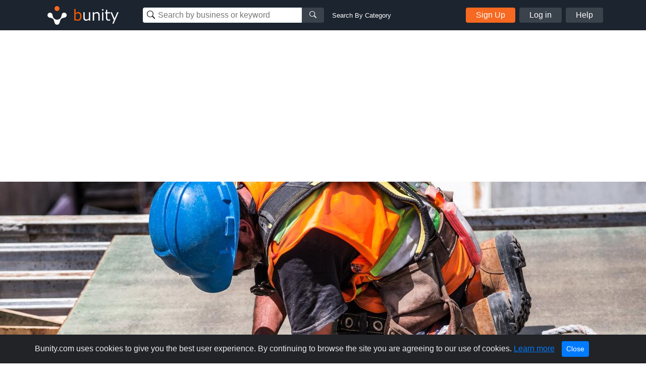

--- FILE ---
content_type: text/html; charset=UTF-8
request_url: https://www.bunity.com/macwest-construction
body_size: 39785
content:
<!DOCTYPE html>
<html lang="en" class="">
<head>
    <meta charset="UTF-8">
    <meta name="viewport" content="width=device-width, initial-scale=1.0">
    <meta http-equiv="X-UA-Compatible" content="ie=edge">
    <link rel="apple-touch-icon" sizes="57x57" href="https://www.bunity.com/public/img/favicons/apple-icon-57x57.png">
    <link rel="apple-touch-icon" sizes="60x60" href="https://www.bunity.com/public/img/favicons/apple-icon-60x60.png">
    <link rel="apple-touch-icon" sizes="72x72" href="https://www.bunity.com/public/img/favicons/apple-icon-72x72.png">
    <link rel="apple-touch-icon" sizes="76x76" href="https://www.bunity.com/public/img/favicons/apple-icon-76x76.png">
    <link rel="apple-touch-icon" sizes="114x114" href="https://www.bunity.com/public/img/favicons/apple-icon-114x114.png">
    <link rel="apple-touch-icon" sizes="120x120" href="https://www.bunity.com/public/img/favicons/apple-icon-120x120.png">
    <link rel="apple-touch-icon" sizes="144x144" href="https://www.bunity.com/public/img/favicons/apple-icon-144x144.png">
    <link rel="apple-touch-icon" sizes="152x152" href="https://www.bunity.com/public/img/favicons/apple-icon-152x152.png">
    <link rel="apple-touch-icon" sizes="180x180" href="https://www.bunity.com/public/img/favicons/apple-icon-180x180.png">
    <link rel="icon" type="image/png" sizes="192x192"  href="https://www.bunity.com/public/img/favicons/android-icon-192x192.png">
    <link rel="icon" type="image/png" sizes="32x32" href="https://www.bunity.com/public/img/favicons/favicon-32x32.png">
    <link rel="icon" type="image/png" sizes="96x96" href="https://www.bunity.com/public/img/favicons/favicon-96x96.png">
    <link rel="icon" type="image/png" sizes="16x16" href="https://www.bunity.com/public/img/favicons/favicon-16x16.png">
    <link rel="manifest" href="/manifest.json">
    <meta name="msapplication-TileColor" content="#ffffff">
    <meta name="msapplication-TileImage" content="/ms-icon-144x144.png">
    <meta name="theme-color" content="#ffffff">
    <meta name="google-signin-client_id" content="198499327200-o160vqq1uta7hk58kib7vkqt3bj4lcmf.apps.googleusercontent.com">
    <title>MacWest Construction in Kelvin Grove, Queensland - Home Builders &amp; Building Contractors | Bunity</title>
<meta name="description" content="MacWest Construction, Home Builders &amp; Building Contractors, Building &amp; Construction, Building &amp; Maintenance, Building Fittings in Kelvin Grove, Queensland . Check out our business showcase on Bunity.">
<meta name="keywords" content="bunity, Kelvin Grove, local business, business directory, business network, business showcase, Home Builders &amp; Building Contractors, Building &amp; Construction, Building &amp; Maintenance, Building Fittings">
    <link rel="stylesheet" href="https://s1.bunity-edge.com/public/vendor/css/bootstrap.min.css">
    <link rel="stylesheet" href="https://s1.bunity-edge.com/public/vendor/css/ionicons.min.css">
    <link rel="stylesheet" href="https://s1.bunity-edge.com/public/vendor/css/jquery.fancybox.min.css">
    <link rel='stylesheet' href='https://s1.bunity-edge.com/public/vendor/css/lightslider.min.css'><link rel='stylesheet' href='https://s1.bunity-edge.com/public/vendor/css/needsharebutton.min.css'>
    <link rel="stylesheet" href="https://s1.bunity-edge.com/public/vendor/css/pnotify.custom.min.css">
    
       
    
    
    <link rel="stylesheet" href="https://s1.bunity-edge.com/public/css/style.min.css">
    
    <link rel="stylesheet" href="https://s1.bunity-edge.com/public/css/responsive.css">
    <script>
        var IsAdmin = false;
        var IsAisuggestedTags = false;
    </script>
    
    
    <script async src="https://www.googletagmanager.com/gtag/js?id=UA-127417036-1"></script>
    <script>
    window.dataLayer = window.dataLayer || [];
    function gtag(){dataLayer.push(arguments);}
    gtag('js', new Date());
    gtag('config', 'UA-127417036-1');
    </script>

        
    <script async src="https://www.googletagmanager.com/gtag/js?id=G-6FSYE70P8C"></script>
    <script>
    window.dataLayer = window.dataLayer || [];
    function gtag(){dataLayer.push(arguments);}
    gtag('js', new Date());

    gtag('config', 'G-6FSYE70P8C');
    </script>
        
            
        
    
</head>

<body class=" ">
<script>
    var BusinessProfileID = '';
    var UserProfileID = '';
    var BusinessProfileImage = '';
</script>
<nav id="menu">
    <ul class="list-unstyled mobileMenu mb-0">
    
        <li><a class="mobileMenu-item authAccount" href="https://www.bunity.com/add-your-business">Add Your Business</a></li>
        <li><a class="mobileMenu-item" href="https://www.bunity.com/signin">Log in</a></li>
        <li><a class="mobileMenu-item" href="https://www.bunity.com/signin" href="https://help.bunity.com/" target="_blank">Help</a></li>
    
        
    </ul>
</nav>
<div id="body">
    <header class="container-fluid  header">
        <div class="container header-inner d-flex flex-wrap align-items-center">
            <button id="mobileBtnMenu" class="toggle-button d-md-none">☰</button>
            <div class="logo-parent mr-0 mr-md-5 mx-md-0 mx-auto">
                <a href="https://www.bunity.com">
                    <svg class="align-middle" id="bunityLogo" data-name="Layer 1" xmlns="http://www.w3.org/2000/svg" xmlns:xlink="http://www.w3.org/1999/xlink" viewBox="0 0 150.81 56.57"><defs><style>.cls-1,.cls-2{fill:none;}.cls-2{clip-rule:evenodd;}.cls-3{clip-path:url(#clip-path);}.cls-4{clip-path:url(#clip-path-2);}.cls-5{fill:#f76820;}.cls-6{clip-path:url(#clip-path-3);}.cls-7{fill:#fff;}.cls-8{fill:#ff5c00;}</style><clipPath id="clip-path" transform="translate(-491.93 -343.93)"><circle class="cls-1" cx="520" cy="359" r="5"/></clipPath><clipPath id="clip-path-2" transform="translate(-491.93 -343.93)"><rect class="cls-1" x="499" y="351" width="145" height="45"/></clipPath><clipPath id="clip-path-3" transform="translate(-491.93 -343.93)"><path class="cls-2" d="M526.45,378.7l.13-.12c1.86-1.87,2.2-4.68,2.81-7a5,5,0,0,1,1.27-2.76,1.29,1.29,0,0,1,.16-.17,5,5,0,1,1,4.14,8.5c-2.3.62-5.1.94-7,2.81-1.42,1.43-1.91,5.19-3,7.8a3.66,3.66,0,0,1-.15.43,4.9,4.9,0,0,1-1.1,1.67,5,5,0,0,1-8.33-2.11c-1.08-2.6-1.56-6.36-3-7.79-1.87-1.86-4.69-2.2-7-2.81a5.05,5.05,0,0,1-2.75-1.27l-.17-.16a5,5,0,0,1,7.07-7.07,4.92,4.92,0,0,1,1.42,2.93c.62,2.29,1,5.1,2.82,7l.13.12.22.23a8.5,8.5,0,0,0,12,0Z"/></clipPath></defs><title>Untitled-1</title><g class="cls-3"><g class="cls-4"><rect class="cls-5" x="18.07" y="5.07" width="20" height="20"/></g></g><g class="cls-6"><g class="cls-4"><rect class="cls-7" x="500.21" y="352.21" width="40" height="40" transform="translate(-602.76 132.94) rotate(-45)"/></g></g><g class="cls-4"><path class="cls-8" d="M561.67,383.45a8.63,8.63,0,0,1-4.59-1.33l-.22.88h-2.37V359.94h2.58v8.32a8.82,8.82,0,0,1,5.49-2.28,5.53,5.53,0,0,1,4.65,2.3,10.2,10.2,0,0,1,1.74,6.3,9.54,9.54,0,0,1-2.1,6.41,6.53,6.53,0,0,1-5.18,2.46Zm.14-15a7.47,7.47,0,0,0-4.74,1.95v9.81a9.93,9.93,0,0,0,4.07,1,4.59,4.59,0,0,0,3.79-1.69,7.58,7.58,0,0,0,1.35-4.81q0-6.24-4.47-6.24Z" transform="translate(-491.93 -343.93)"/><path class="cls-7" d="M586.31,383h-2.58v-2a9.26,9.26,0,0,1-5.76,2.44,4.94,4.94,0,0,1-4-1.6,6.84,6.84,0,0,1-1.38-4.59V366.45h2.58v9.3c0,2.13.29,3.54.86,4.23a3.39,3.39,0,0,0,2.79,1,7.94,7.94,0,0,0,4.88-2.12V366.45h2.58ZM605,383h-2.58v-9.27c0-2.15-.28-3.57-.85-4.27a3.39,3.39,0,0,0-2.8-1,7.78,7.78,0,0,0-4.87,2.14V383h-2.58V366.45h2.58v2a9,9,0,0,1,5.75-2.46,5,5,0,0,1,4,1.6,6.88,6.88,0,0,1,1.39,4.64Zm7.63-19.86h-2.91v-2.68h2.91ZM612.44,383h-2.58V366.45h2.58Zm13.5-.1a13.94,13.94,0,0,1-3.25.42q-5.13,0-5.13-5.64v-9.12h-1.89v-2.11h1.91v-4.76h2.56v4.76h5.8v2.11h-5.8v7.66a9.72,9.72,0,0,0,.36,3.37,2.26,2.26,0,0,0,1.09,1.13,4.26,4.26,0,0,0,1.88.36,6.25,6.25,0,0,0,2.38-.53h.09v2.35Zm16.79-16.45L633,389.11h-2.75l3.07-6.83-6.66-15.83h2.8L634.75,379,640,366.45Z" transform="translate(-491.93 -343.93)"/></g></svg>
                </a>
            </div>
            <div class="mobileSearchBtn d-sm-none">
                <i class="ion-ios-search-strong" aria-hidden="true"></i>
            </div>
            
            <div class="mobileSearchContainer p-3">
                <div class="d-flex">
                <div class="searchMainContainer">
    <form class="d-flex flex-wrap justify-content-center" method="get" action="/search">
        <div class="d-flex search-business-keyword">
            <div class="headSearchWrapper">
                <label class="ion-ios-search-strong mb-0 inputIcon">
                    <input type="text" class="search-input headSearch searchBusinessInput" placeholder="Search by business or keyword" name="q" autocomplete="off">
                </label>
                <div class="searchResults" style="display: none;"></div>
            </div>
            <button class="search-btn button-grey"><i class="ion-ios-search-strong" aria-hidden="true"></i></button>
        </div>
        <div class="search-business-categ-loc d-none">
            <div class="headSearchWrapper d-flex mr-3">
                <label class="ion-ios-location inputIcon mb-0">
                    <input type="text" class="search-input locationSearch" placeholder="Las Vegas, NV" autocomplete="off">
                    <input type="hidden" name="location" class="locationSearchInput" disabled>
                </label>
                <div class="searchResults locationResults" style="display: none;">
                </div>
            </div>
            <div class="header-orange-bar d-none d-md-block"></div>
            <div class="headSearchWrapper d-flex">
                <label class="mb-0">
                    <input type="text" class="search-input categorySearch" placeholder="Enter Category" autocomplete="off">
                    <input type="hidden" name="category" class="categorySearchInput" disabled>
                </label>
                <div class="searchResults categoryResults" style="display: none;">
                </div>
                <button class="search-btn button-grey"><i class="ion-ios-search-strong" aria-hidden="true"></i></button>
            </div>
        </div>
    </form>
</div>
<a href="#" class="small ml-3 text-white change-search d-none d-md-block">Search By Category</a>
                <a href="#" class="closeMobileSearch ml-3">Cancel</a>
                </div>
                <div class="mobileSearchSwitchType d-flex">
                    <a class="active" data-type="name" href="#">Business Name</a>
                    <a href="#" data-type="category">Category</a>
                </div>
            </div>
            <div class="searchMainContainer">
    <form class="d-flex flex-wrap justify-content-center" method="get" action="/search">
        <div class="d-flex search-business-keyword">
            <div class="headSearchWrapper">
                <label class="ion-ios-search-strong mb-0 inputIcon">
                    <input type="text" class="search-input headSearch searchBusinessInput" placeholder="Search by business or keyword" name="q" autocomplete="off">
                </label>
                <div class="searchResults" style="display: none;"></div>
            </div>
            <button class="search-btn button-grey"><i class="ion-ios-search-strong" aria-hidden="true"></i></button>
        </div>
        <div class="search-business-categ-loc d-none">
            <div class="headSearchWrapper d-flex mr-3">
                <label class="ion-ios-location inputIcon mb-0">
                    <input type="text" class="search-input locationSearch" placeholder="Las Vegas, NV" autocomplete="off">
                    <input type="hidden" name="location" class="locationSearchInput" disabled>
                </label>
                <div class="searchResults locationResults" style="display: none;">
                </div>
            </div>
            <div class="header-orange-bar d-none d-md-block"></div>
            <div class="headSearchWrapper d-flex">
                <label class="mb-0">
                    <input type="text" class="search-input categorySearch" placeholder="Enter Category" autocomplete="off">
                    <input type="hidden" name="category" class="categorySearchInput" disabled>
                </label>
                <div class="searchResults categoryResults" style="display: none;">
                </div>
                <button class="search-btn button-grey"><i class="ion-ios-search-strong" aria-hidden="true"></i></button>
            </div>
        </div>
    </form>
</div>
<a href="#" class="small ml-3 text-white change-search d-none d-md-block">Search By Category</a>
            
                <div class="d-none d-md-flex ml-auto">
                    <a href="https://www.bunity.com/add-your-business" class="button button-orange mr-2 authAccount2">Sign Up</a>
                    <a href="https://www.bunity.com/signin" class="button button-grey mr-2 loginButton">Log in</a>
                    <a href="https://help.bunity.com/" target="_blank" class="button button-grey">Help</a>
                </div>
            
            
        </div>
        
    </header>

	
	<main class="business-profile mb-5">
    <div class="business-profile_cover hasCoverImg">
		<div class="container innerCoverPhoto">
            
        </div>
        
        <img class="coverBusinessImg" src="https://s1.bunity-edge.com/613e8c129dfbc8648562d291_613e934b9dfbc8648562d2a0_2560x500_macwest-construction-australia-queensland-kelvin-grove_1.jpg">
        
    </div>
    <div class="container">
        <div class="row mb-20">
            <div class="col-md-8">
                <div class="businessHeadline d-flex">
                    <div class="profilePicThumb">
                        <img class="profilePic " src="https://s1.bunity-edge.com/613e8c129dfbc8648562d291_613e938b9dfbc8648562d2a3_160x160_macwest-construction-australia-queensland-kelvin-grove_1.jpg">
                        
                    </div>
                    <div>
                        
                        
                        
                        
                    </div>
                    
                    <div class="busienssActivity d-flex align-items-center justify-content-center">
                        <a class="reviewBtn" href="https://www.bunity.com/signin?r=highpoint-media">
                            <svg class="mr-1" xmlns="http://www.w3.org/2000/svg" width="18" height="17.228" viewBox="0 0 18 17.228">
                                <g id="star" transform="translate(-20.5 0.013)">
                                    <path id="Path_1" data-name="Path 1" d="M37.578,5.758l-4.916-.717L30.465.587a1.078,1.078,0,0,0-1.931,0l-2.2,4.455-4.916.717a1.077,1.077,0,0,0-.6,1.837l3.556,3.465-.841,4.9A1.076,1.076,0,0,0,25.1,17.089l4.4-2.311,4.4,2.311a1.077,1.077,0,0,0,1.561-1.134l-.841-4.9,3.556-3.465a1.077,1.077,0,0,0-.6-1.837ZM32.884,10.5l.8,4.656-4.182-2.2-4.182,2.2.8-4.656L22.73,7.2l4.677-.68L29.5,2.279l2.093,4.239,4.677.68-3.385,3.3Z" transform="translate(0)" fill="#fff"/>
                                </g>
                            </svg>
                            <span>Write a Review</span>
                        </a>
                    </div>
                    
                    
                    <div class="ml-auto d-flex"> 
                        <div id="share-button-5" class="need-share-button-default" data-share-position="topCenter" data-share-share-button-class="custom-button"><span class="custom-button"><div class="btnCircle shareBtn mr-2 need-share-button-default" id="shareBusinessBtn" href="#"><i class="ion-android-share-alt"></i></div></span></div>
                    
                </div>
                </div>

                
                <div class="breadSection d-flex align-items-baseline mb-4">
                    
                            <a class="breadLink" href="/a/Australia/Queensland/Kelvin%20Grove/home-builders-building-contractors">Home Builders &amp; Building Contractors</a>
                            
                    
                </div>
                
                <section>
                    
                    <h1 class="businessProfileName">MacWest Construction </h1>
                    <div class="businessDescription mb-3">
                        <p>MacWest Construction is an experienced building and construction company, specialising in residential and commercial fit out, renovations, remediation, and maintenance.</p>
<p>Based in Brisbane, MacWest Construction is managed by directors Brian McKenny and Brad Westerdale. With over 40 years of building experience in Southeast Queensland, the duo brings a magnitude of experience that is reflected in the quality of their workmanship..</p>
<p>MacWest is a construction company that prides itself as a business that is powered by referrals, repeat customers and long-term relationships. We stand by our work, and strive to deliver the highest quality of workmanship, including prestige homes, large commercial refits, and even minor repair services.</p>
<p>MacWest Construction is recognised in the building and construction industry as a client focused construction, maintenance and renovation company that delivers professional and detailed projects. We are in the business of delivering successful projects for our clients, projects that are delivered on time, and within budget.</p>
<p>Quicklinks to our website:</p>
<p><a href="https://macwest.net.au/commercial/building-maintenance/" target="_blank" rel="noopener">Property Maintenance in Brisbane</a></p>
<p><a href="https://macwest.net.au/commercial/office-fit-outs-commercial-refurbishments/" target="_blank" rel="noopener">Office Fitouts &amp; Refurbishments in Brisbane</a></p>
<p><a href="https://macwest.net.au/commercial/defit-demolitions/" target="_blank" rel="noopener">Defits &amp; Demolitions in Brisbane</a></p>
<p><a href="https://macwest.net.au/commercial/shop-fittings/" target="_blank" rel="noopener">Shop Fittings in Brisbane</a></p>
<p>Concider Macwest Construction for your next project.</p>
<p>&nbsp;</p>
                    </div>
                </section>

               

                
                <section class="mb-4">
                    <h2 class="borderBot h3">MacWest Construction Gallery</h2>
                
                    <div class="businessGallery clearfix mt-3">
                        
                        
                        <div data-id="613e93999dfbc8648562d2a6" class="boxImg withPhoto">
                            
                           
                            <a href="https://s1.bunity-edge.com/613e8c129dfbc8648562d291_613e93999dfbc8648562d2a7_2560x1440_macwest-construction-australia-queensland-kelvin-grove_613e93999dfbc8648562d2a6.jpg" data-fancybox="gallery" class="galleryThumb">
                                <img class="img-fluid" src="https://s1.bunity-edge.com/613e8c129dfbc8648562d291_613e93999dfbc8648562d2a9_150x150_macwest-construction-australia-queensland-kelvin-grove_613e93999dfbc8648562d2a6.jpg">
                            </a>
                            
                            
                        </div>
                        
                        <div data-id="613e93e19dfbc8648562d2aa" class="boxImg withPhoto">
                            
                           
                            <a href="https://s1.bunity-edge.com/613e8c129dfbc8648562d291_613e93e19dfbc8648562d2ab_2560x1440_macwest-construction-australia-queensland-kelvin-grove_613e93e19dfbc8648562d2aa.jpg" data-fancybox="gallery" class="galleryThumb">
                                <img class="img-fluid" src="https://s1.bunity-edge.com/613e8c129dfbc8648562d291_613e93e19dfbc8648562d2ad_150x150_macwest-construction-australia-queensland-kelvin-grove_613e93e19dfbc8648562d2aa.jpg">
                            </a>
                            
                            
                        </div>
                        
                        <div data-id="613e940b9dfbc8648562d2ae" class="boxImg withPhoto">
                            
                           
                            <a href="https://s1.bunity-edge.com/613e8c129dfbc8648562d291_613e940b9dfbc8648562d2af_2560x1440_macwest-construction-australia-queensland-kelvin-grove_613e940b9dfbc8648562d2ae.jpg" data-fancybox="gallery" class="galleryThumb">
                                <img class="img-fluid" src="https://s1.bunity-edge.com/613e8c129dfbc8648562d291_613e940b9dfbc8648562d2b1_150x150_macwest-construction-australia-queensland-kelvin-grove_613e940b9dfbc8648562d2ae.jpg">
                            </a>
                            
                            
                        </div>
                        
                        <div data-id="613e96e69dfbc8648562d2b2" class="boxImg withPhoto">
                            
                           
                            <a href="https://s1.bunity-edge.com/613e8c129dfbc8648562d291_613e96e69dfbc8648562d2b3_2560x1440_macwest-construction-australia-queensland-kelvin-grove_613e96e69dfbc8648562d2b2.jpg" data-fancybox="gallery" class="galleryThumb">
                                <img class="img-fluid" src="https://s1.bunity-edge.com/613e8c129dfbc8648562d291_613e96e69dfbc8648562d2b5_150x150_macwest-construction-australia-queensland-kelvin-grove_613e96e69dfbc8648562d2b2.jpg">
                            </a>
                            
                            
                        </div>
                        
                        <div  class="boxImg ">
                            
                            
                        </div>
                        
                        <div  class="boxImg ">
                            
                            
                        </div>
                        
                        <div  class="boxImg ">
                            
                            
                        </div>
                        
                        <div  class="boxImg ">
                            
                            
                        </div>
                        
                        <div  class="boxImg ">
                            
                            
                        </div>
                        
                        <div  class="boxImg ">
                            
                            
                        </div>
                        
                    </div>
                </section>
                
                <section class="mb-4">
                    
					
                    
                   
                </section>
                <section class="mb-4">
                    
                </section>
            </div>
            <div class="col-md-4 businessProfileSidebar">
                <div class="contactBox mb-2 mb-5">
                    
                    <div class="sidarbarMapHead d-flex flex-wrap align-items-center px-3">
                        <i class="material-icons md-orange chatIcon mr-2">chat</i>
                        <h5 class="boxTitle mb-0"> Contact Us</h5>
                        
                    </div>
                    <div class="mapImg">
                        
                            <img class="img-fluid" src="https://s1.bunity-edge.com/613e8c129dfbc8648562d291_613e8f179dfbc8648562d29c_350x135_macwest-construction-australia-queensland-kelvin-grove_1.jpg">
                        
					</div>
                    <div class="contactDetails">
                        <div class="d-flex contactItem contactAddress mb-3">
                            <div class="contactIcon">
                                <i class="ionIcon ion-ios-location"></i>
                            </div>
                            <div class="contactText">
                                Unit 10/81 Bishop Street,    Kelvin Grove,   Queensland,    Australia,  4059
                            </div>
                        </div>
                        
                        
                        <div class="d-flex contactItem">
                            <div class="contactIcon">
                                <i class="ionIcon ion-earth"></i>
                            </div>
                            <div class="contactText">
                                <a rel="follow" class="contactTarget dont-break-out" href="https://macwest.net.au/" target="_blank"><u>MacWest Construction  Home Builders &amp; Building Contractors</u></a>
                            </div>
                        </div>
                        
                        <div class="contactSocial">
                            
                            <a rel="follow" target="_blank" class="contactTarget d-flex" href="https://m.facebook.com/MacWestConstruction/"><i style="width:22px" class="ionIcon ion-social-facebook mr-2"></i><u>Join us on Facebook for latest updates</u></a>
                            
                            
                            
                            <a rel="follow" target="_blank" class="contactTarget d-flex" href="https://www.instagram.com/macwest_commercial/?hl=en"><i style="width:22px" class="ionIcon ion-social-instagram mr-2"></i><u>Follow us on Instagram for updates</u></a>
                            
                            
                            
                            <a rel="follow" target="_blank" class="contactTarget d-flex" href="https://au.linkedin.com/company/axis-construction-and-renovation"><i style="width:22px" class="ionIcon ion-social-linkedin"></i></a>
                            
                            
                        </div>
                        <div class="mt-2">
                            
                                
                            
                                
                                <a class="sendMessage" href="https://www.bunity.com/add-your-business">Message</a>
                                
                            
                            
                        </div>
                       
                        
                        
                    </div>
                    
                    <div class="text-center mt-2">
                        
                        <a href="/signin">Edit my Business</a>
                        
                    </div>
                    
                </div>
                
                
                
                
                
                    
                
                    
                        <div class="businessSpotlight">
                        <h5 class="borderBot"><i class="material-icons md-orange align-bottom">stars</i><span>Business Spotlight</span></h5>
                        <div class="">
                            <a href="https://www.youtube.com/embed/izxhvbhyTig" data-fancybox>
                                <img class="img-fluid" src="https://img.youtube.com/vi/izxhvbhyTig/hqdefault.jpg">
                            </a>
                        </div>
                        <a href="https://www.bunity.com/bikes-n-gear">Go to business showcase</a>
                    </div>
                    
                
                    
                
                
                <div class="ads-block mt-3">
                    <script async src="//pagead2.googlesyndication.com/pagead/js/adsbygoogle.js"></script>
                        
                        <ins class="adsbygoogle"
                            style="display:inline-block;width:336px;height:280px"
                            data-ad-client="ca-pub-2564984455517366"
                            data-ad-slot="5312284709"></ins>
                        <script>
                        (adsbygoogle = window.adsbygoogle || []).push({});
                    </script>
                </div>
                
            </div>
        </div>
       
        
        <div class="row businessTags mb-3">
            <div class="col-12">
                <h4>Keywords</h4>
                <ul class="m-0 p-0 list-unstyled">
                
                    <li><h3><a href="https://www.bunity.com/search?tag=building-construction">Building &amp; Construction</a></h3></li>
                
                    <li><h3><a href="https://www.bunity.com/search?tag=building-maintenance">Building &amp; Maintenance</a></h3></li>
                
                    <li><h3><a href="https://www.bunity.com/search?tag=building-fittings">Building Fittings</a></h3></li>
                
                </ul>
            </div>
        </div>
        
        
        
        <div class="row">
            <div class="col-12">
                <h4>Other Businesses</h4>
                    <div class="row">
                    
                        <div class="col-sm-3 mb-5">
                            <a href="https://www.bunity.com/duluth-construction-d1335b7a-f150-4ad4-af68-51f17508a99d" class="text-color-black">
                                <div class="mb-2 grey-border">
                                     <img src="https://s1.bunity-edge.com/_6946b95a45629ab13115ce75_160x160_duluth-construction-d1335b7a-f150-4ad4-af68-51f17508a99d-united-states-washington-battle-ground_1.jpg" class="img-fluid w-100">
                                </div>
                                <h6 class="p font-weight-light mb-0 text-uppercase"> Home Builders &amp; Building Contractors</h6>
                                <h4 class="h5 font-weight-bolder">Duluth Construction</h4>
                            </a>
                        </div>
                    
                        <div class="col-sm-3 mb-5">
                            <a href="https://www.bunity.com/-fa290778-647f-434b-a03e-d46be0ce0930" class="text-color-black">
                                <div class="mb-2 grey-border">
                                     <img src="https://s1.bunity-edge.com/_68908b1c45629ad80f2fa62c_160x160_-fa290778-647f-434b-a03e-d46be0ce0930-united-states-georgia-acworth_1.jpg" class="img-fluid w-100">
                                </div>
                                <h6 class="p font-weight-light mb-0 text-uppercase"> Home Builders &amp; Building Contractors</h6>
                                <h4 class="h5 font-weight-bolder">Guinness Construction</h4>
                            </a>
                        </div>
                    
                        <div class="col-sm-3 mb-5">
                            <a href="https://www.bunity.com/chameleon-permanent-lighting" class="text-color-black">
                                <div class="mb-2 grey-border">
                                     <img src="https://s1.bunity-edge.com/_6703d6a245629a602f3253ad_160x160_chameleon-permanent-lighting-united-states-utah-riverton_1.jpg" class="img-fluid w-100">
                                </div>
                                <h6 class="p font-weight-light mb-0 text-uppercase"> Home Builders &amp; Building Contractors</h6>
                                <h4 class="h5 font-weight-bolder">Chameleon Permanent Lighting</h4>
                            </a>
                        </div>
                    
                        <div class="col-sm-3 mb-5">
                            <a href="https://www.bunity.com/-4ea9a042-ed18-4c8c-98b2-535264a26925" class="text-color-black">
                                <div class="mb-2 grey-border">
                                     <img src="https://s1.bunity-edge.com/_65b1f8ff45629af0d65b342e_160x160_-4ea9a042-ed18-4c8c-98b2-535264a26925_1.jpg" class="img-fluid w-100">
                                </div>
                                <h6 class="p font-weight-light mb-0 text-uppercase"> Home Builders &amp; Building Contractors</h6>
                                <h4 class="h5 font-weight-bolder">Flores Fences</h4>
                            </a>
                        </div>
                    
                        <div class="col-sm-3 mb-5">
                            <a href="https://www.bunity.com/miamicrete-6a2fe1b9-91e0-4422-aba7-6978a7fc96a5" class="text-color-black">
                                <div class="mb-2 grey-border">
                                     <img src="https://s1.bunity-edge.com/_6841266945629a8a88d804d6_160x160_miamicrete-6a2fe1b9-91e0-4422-aba7-6978a7fc96a5-united-states-florida-miami_1.jpg" class="img-fluid w-100">
                                </div>
                                <h6 class="p font-weight-light mb-0 text-uppercase"> Home Builders &amp; Building Contractors</h6>
                                <h4 class="h5 font-weight-bolder">MiamiCrete</h4>
                            </a>
                        </div>
                    
                        <div class="col-sm-3 mb-5">
                            <a href="https://www.bunity.com/makin-homes-c2b624d5-d872-46e2-b628-3acae69820f3" class="text-color-black">
                                <div class="mb-2 grey-border">
                                     <img src="https://s1.bunity-edge.com/_692a89d745629aae6af5269e_160x160_makin-homes-c2b624d5-d872-46e2-b628-3acae69820f3-australia-western-australia-greenfields_1.jpg" class="img-fluid w-100">
                                </div>
                                <h6 class="p font-weight-light mb-0 text-uppercase"> Home Builders &amp; Building Contractors</h6>
                                <h4 class="h5 font-weight-bolder">Makin Homes</h4>
                            </a>
                        </div>
                    
                        <div class="col-sm-3 mb-5">
                            <a href="https://www.bunity.com/american-home-remodeling" class="text-color-black">
                                <div class="mb-2 grey-border">
                                     <img src="https://s1.bunity-edge.com/649c24979dfbc8513839964f_649c25969dfbc85138399671_160x160_american-home-remodeling-united-states-new-york-batavia_1.jpg" class="img-fluid w-100">
                                </div>
                                <h6 class="p font-weight-light mb-0 text-uppercase"> Home Builders &amp; Building Contractors</h6>
                                <h4 class="h5 font-weight-bolder">American Home Remodeling</h4>
                            </a>
                        </div>
                    
                        <div class="col-sm-3 mb-5">
                            <a href="https://www.bunity.com/whiskeytown-concrete-co" class="text-color-black">
                                <div class="mb-2 grey-border">
                                     <img src="https://s1.bunity-edge.com/635aeecc9dfbc81b7e75b24a_635af1119dfbc81b7e75b24d_160x160_whiskeytown-concrete-co-united-states-illinois-peoria_1.jpg" class="img-fluid w-100">
                                </div>
                                <h6 class="p font-weight-light mb-0 text-uppercase"> Home Builders &amp; Building Contractors</h6>
                                <h4 class="h5 font-weight-bolder">Whiskeytown Concrete Co</h4>
                            </a>
                        </div>
                    
                    </div>
            </div>
        </div>
        
    </div>
</main>

<script>
    UserProfileID = "602b1961-0feb-413e-92c9-782e1ee4de7c";
    BusinessProfileID = "de17fcc1-8505-4b48-bfd0-16d6eef99273";
    var BusinessProfileName = "MacWest Construction";
    var BusinessProfileVerified = false;
    
    BusinessProfileImage = "https://s1.bunity-edge.com/"+"";
    var businessSuggestSubmitted =  null ;
</script>









<script>
    var BusinessLikeURL = "/like/de17fcc1-8505-4b48-bfd0-16d6eef99273";    
</script>


<script type="application/ld+json">
{
   "name": "MacWest Construction",
   "address":{  
      "addressLocality": "",
      "addressRegion": "Queensland",
      "streetAddress": "Unit 10/81 Bishop Street",
      "postalCode": "4059",
      "addressCountry": "AU"
   },
   "@context": "http://schema.org/",
   "image": "https://s3-media4.fl.yelpcdn.com/bphoto/IyqgmN0pbHhqzNsR9Xd6SA/ls.jpg",
   "@type": "LocalBusiness",
   "telephone": ""
}
</script>



	<footer class="footer">
		<div class="container footer-inner top-footer">
			
		</div>
		<div class="copyrightFooter">
			<div class="container footer-inner copyright">
				<div class="row">
					<div class="col d-flex flex-wrap">
						<div class="mr-4">© 2017 to 2026 Bunity. All rights reserved.</div>
						<a class="urlFooter" target="_blank" href="https://www.bunity.com/terms">Terms</a><span class="mx-2">|</span>
						<a class="urlFooter" target="_blank" href="https://www.bunity.com/privacy">Privacy</a><span class="mx-2">|</span>
						<a class="urlFooter" href="https://www.bunity.com/a">Browse</a><span class="mx-2">|</span>
						<a class="urlFooter" href="https://www.bunity.com/go">Browse by Feature</a><span class="mx-2"></span>
						
					</div>
				</div>
			</div>
		</div>
	</footer>
	
</div>
<script src="https://s1.bunity-edge.com/public/vendor/js/jquery-3.2.1.min.js"></script>
<script src="https://s1.bunity-edge.com/public/vendor/js/popper.js"></script>

<script src="https://s1.bunity-edge.com/public/vendor/js/jquery.fancybox.min.js"></script>
<script src="https://s1.bunity-edge.com/public/vendor/js/bootstrap.min.js"></script>
<script src="https://s1.bunity-edge.com/public/vendor/js/slideout.min.js"></script>
<script src="https://cdn.jsdelivr.net/npm/vimeo-froogaloop2@0.1.1/javascript/froogaloop.min.js"></script>
<script>
	var userLoggedIn = false;
	var HOSTURL = "https://www.bunity.com";
	var IsMobile =  null ;
	var AddYourBusinessURL = "/add-your-business";
	var FbId = "392264984529549";
	var FbApi = "v6.0";
	var MaxTagCount;
	var GoogleId = "198499327200-o160vqq1uta7hk58kib7vkqt3bj4lcmf.apps.googleusercontent.com";
	
	var UploadsPath = "https://s1.bunity-edge.com/"
	var RegisterURL = "/signup/step1";
	var IsDemo =  false ;
	var RegisterURL2 = "/signup/step2" + "?r=" + "";
	var OauthSignupURL = "/signup/oauth";
	var SignInURL = "/signin" + "?r=" + "";
	var UserProfileURL = "/user";
	var RecaptchaKey = "6LfPSUwpAAAAAG1ckAFeSAcv923saq_GpmGfRaDz";
	var SmsVerificationURL = "/user/send-sms-verification";
	var ConfirmSmsVerificationURL = "/user/confirm-sms-verification";
	var AddBusinessInfoURL = "/user/business-information";
	var ChoosePlanURL = "/user/choose-plan";
	var ChangeLocationURL = "/changelocation";
	var kazeliSgninURL = "/kazeli-signin";
	var businessSearch = "/search"
	var postCategoriesURL = "/categories";
	var LocationSuggestURL = "/location-suggest";
	var AddCategoryPagesURL = "/admin/category-pages";
	var ENV = 'PRODUCTION';
</script>
<script src="/public/vendor/js/pnotify.custom.min.js"></script>

	
	<script src="https://apis.google.com/js/api:client.js"></script>
	<script src="https://s1.bunity-edge.com/public/js/social.login.js"></script>

<script>
	var StripeKey = "";
</script>
<script src='https://s1.bunity-edge.com/public/vendor/js/lightslider.min.js'></script><script src='https://s1.bunity-edge.com/public/vendor/js/needsharebutton.min.js'></script>

<script src="https://s1.bunity-edge.com/public/js/script.min.js?v=1.194343"></script>


  <script>
	

</script>
  
  
    

<script id="acceptCookieTemplate" type="text/template">
	<div class="alert alert-dismissible text-center cookiealert" role="alert">
		<div class="cookiealert-container">
			Bunity.com uses cookies to give you the best user experience. By continuing to browse the site you are agreeing to our use of cookies. <a href="https://www.bunity.com/privacy" target="_blank">Learn more</a>
			<button type="button" class="btn btn-primary btn-sm acceptcookies" aria-label="Close">
				Close
			</button>
		</div>
	  </div>
</script>
</body>
</html>


--- FILE ---
content_type: text/html; charset=utf-8
request_url: https://www.google.com/recaptcha/api2/aframe
body_size: 269
content:
<!DOCTYPE HTML><html><head><meta http-equiv="content-type" content="text/html; charset=UTF-8"></head><body><script nonce="ojuUI2ISZqs5IjHxr7BdYw">/** Anti-fraud and anti-abuse applications only. See google.com/recaptcha */ try{var clients={'sodar':'https://pagead2.googlesyndication.com/pagead/sodar?'};window.addEventListener("message",function(a){try{if(a.source===window.parent){var b=JSON.parse(a.data);var c=clients[b['id']];if(c){var d=document.createElement('img');d.src=c+b['params']+'&rc='+(localStorage.getItem("rc::a")?sessionStorage.getItem("rc::b"):"");window.document.body.appendChild(d);sessionStorage.setItem("rc::e",parseInt(sessionStorage.getItem("rc::e")||0)+1);localStorage.setItem("rc::h",'1768449217840');}}}catch(b){}});window.parent.postMessage("_grecaptcha_ready", "*");}catch(b){}</script></body></html>